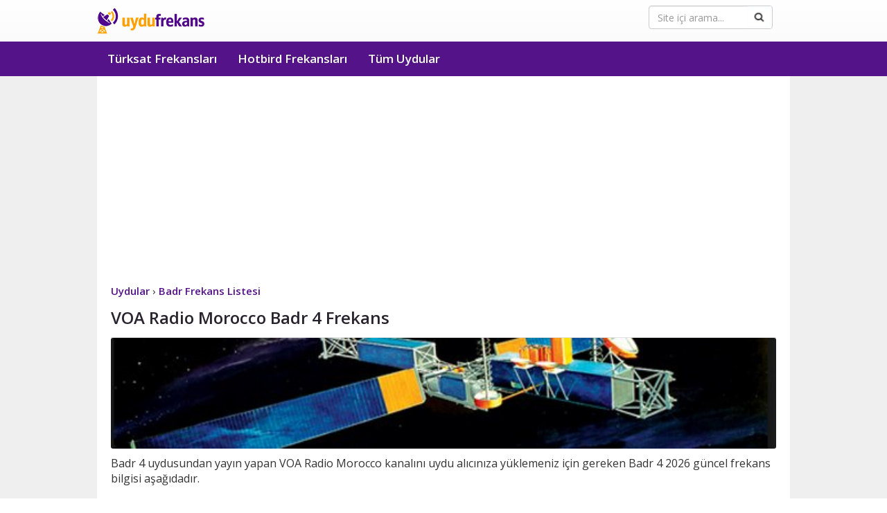

--- FILE ---
content_type: text/html; Charset=UTF-8
request_url: https://www.uydufrekans.com.tr/VOA_Radio_Morocco-badr_4_frekans-fid-286.html
body_size: 5404
content:
<!DOCTYPE html><html lang="tr"><head><meta http-equiv="content-type" content="text/html;charset=utf-8" /><meta charset="utf-8"><meta http-equiv="X-UA-Compatible" content="IE=edge"><meta name="viewport" content="width=device-width, initial-scale=1">
<title>VOA Radio Morocco Badr 4 Frekans 2026 Güncel Liste - Uydu Frekans</title>
<meta content="VOA Radio Morocco Badr 4 Frekans Bilgisi, Badr 4 güncel 2026 uydu frekansları ve kanal listeleri, VOA Radio Morocco tüm Badr 4 Frequency listelenmektedir." name="description" />
<meta content="VOA Radio Morocco Badr 4 frekans, Badr 4 frekans listesi, VOA Radio Morocco Badr 4 Frequency, Badr 4 kanal listesi, Badr 4 kanalları" name="keywords" />
<meta content="General" name="rating" /><meta content="cache" http-equiv="Pragma" /><meta content="INDEX,FOLLOW" name="ROBOTS" /><link rel="shortcut icon" href="favicon.ico" type="image/x-icon" /><link rel="icon" sizes="192x192" href="192-192.png"><link rel="apple-touch-icon" sizes="192x192" href="192-192.png">
<link rel="stylesheet" href="/assets/css/style.css" />
<meta name="theme-color" content="#551389" />
</head><body role="document"><nav class="navbar navbar-default" role="navigation" id="NavigationWrapper">
<div class="container"><div class="navbar-header"><button type="button" id="btn2" class="navbar-toggle collapsed" data-toggle="collapse" data-target="#navbar" aria-expanded="false" aria-controls="navbar"><span class="sr-only">Uydu Frekans</span><span class="icon-bar"></span><span class="icon-bar"></span><span class="icon-bar"></span></button>
<div class="pull-right searchbox"><form id="cse-search-box" class="validater" action="https://www.google.com.tr">
<div class="form-group col-md-12"><input type="hidden" name="cx" value="partner-pub-3998685281201746:8017204592">
<input type="hidden" name="ie" value="UTF-8"><input type="text" name="q" class="form-control" placeholder="Site içi arama...">
<input type="image" src="assets/img/ara.png"  class="fa form-control-feedback"></div>
</form></div><a class="navbar-brand logo" href="https://www.uydufrekans.com.tr">Uydu Frekans</a>
</div></div>
<div id="navbar" class="navbar-collapse collapse navbar-inverse">
<div class="container"><ul class="nav navbar-nav"><li role="presentation"><a href="turksat_kanal_listesi.html">Türksat Frekansları</a></li><li role="presentation"><a href="hotbird_frekans_listesi.html">Hotbird Frekansları</a></li><li role="presentation"><a href="tum-uydular.html">Tüm Uydular</a></li>
<li role="presentation"><form id="cse-search-box" class="validater validater2" action="https://www.google.com.tr">
<div class="form-group col-md-12">
<input type="hidden" name="cx" value="partner-pub-3998685281201746:8017204592"><input type="hidden" name="ie" value="UTF-8"><input type="text" name="q" class="form-control" placeholder="Site içi arama..."><input type="image" src="assets/img/ara.png"  class="fa form-control-feedback form-control-feedback2">
</div></form></li></ul></div></div></nav><div id="ContentMargin"></div>
<section id="content" role="main">
<div class="container"><div class="big-box">
<article><div class="padder">
<div style="width: 100%; display: block;margin-bottom:10px;height:310px">

<ins class="adsbygoogle"
     style="display:block"
     data-ad-client="ca-pub-3998685281201746"
     data-ad-slot="8007428985"
     data-ad-format="auto"
     data-full-width-responsive="true"></ins>
<script>
     (adsbygoogle = window.adsbygoogle || []).push({});
</script>
</div>
<ol vocab="https://schema.org/" class="breadcrumb" typeof="BreadcrumbList">
<li property="itemListElement" typeof="ListItem">
<a property="item" typeof="WebPage" href="https://www.uydufrekans.com.tr/tum-uydular.html">
<span property="name">Uydular</span></a>  ›<meta property="position" content="1">
</li>
<li property="itemListElement" typeof="ListItem">
<a property="item" typeof="WebPage" href="https://www.uydufrekans.com.tr/badr-frekans-listesi.html">
<span property="name">Badr Frekans Listesi</span></a><meta property="position" content="2">
</li>
</ol>
<h1 class="tarifebaslik">VOA Radio Morocco Badr 4 Frekans</h1>
<p><img alt="Badr 4 Uydu Frekans Listesi" src="images/turksat-frekans-listesi.jpg" width="100%"  style="min-height:52px;border-radius: 3px;"></p>
<p>Badr 4 uydusundan yayın yapan VOA Radio Morocco 
kanalını uydu alıcınıza yüklemeniz için gereken Badr 4 2026 güncel frekans bilgisi aşağıdadır. </p>
<h2>VOA Radio Morocco Kanalı Badr 4 Frekans Bilgisi:</h2>
<p>VOA Radio Morocco Kanalı Badr 4  <strong>11938.00</strong> frekansından yayın yapmaktadır. Polarizasyon değeri ise V - Dikey&#39;dır. SR değeri 27500 ve FEC değeri 5/6 olarak girilmesi gerekir. VOA Radio Morocco kanalı  olarak yayın yapmaktadır.</p>

<table class="frekanstbl" style="width:100%; max-width:449px; height: 328px;"><tbody>
<tr><td style="width: 123px"><strong>Kanal Adı</strong></td>
    <td>VOA Radio Morocco</td></tr>
<tr><td style="width: 123px"><strong>Frekansı</strong></td><td>11938.00</td></tr>
<tr><td style="width: 123px"><strong>Polarizasyon Değeri</strong></td><td>V - Dikey</td></tr>
<tr><td style="width: 123px"><strong>SR</strong></td><td>27500</td></tr>
<tr><td style="width: 123px"><strong>FEC</strong></td><td>5/6</td></tr>
    <tr><td style="width: 123px"><strong>Uydu</strong></td>
        <td>Badr 4</td></tr><tr><td style="width: 123px"><strong>Ülke</strong></td><td>
</td></tr>
<tr><td  style="width: 123px"><strong>Tema</strong></td><td></td></tr>
<tr><td  style="width: 123px"><strong>Şifre</strong></td><td>Şifresiz</td></tr>
</tbody></table>
<p>Badr 4 uydusunda bulunan VOA Radio Morocco kanalını uydu alıcınıza yüklemek için, uydu alıcınızda yukarıda verilen güncel 2026 frekansları(Frequency) değerlerini girmeniz gerekmektedir.</p>

<br /><hr /><br /><p style="text-align:center">
<ins class="adsbygoogle"
     style="display:block"
     data-ad-client="ca-pub-3998685281201746"
     data-ad-slot="8007428985"
     data-ad-format="auto"
     data-full-width-responsive="true"></ins>
<script>
     (adsbygoogle = window.adsbygoogle || []).push({});
</script>
</p>

<br /><br /><div style="clear:both"></div>
<br /><br /><br /><br /></div></article></div></div></section><footer>
<div class="first-row">
<div class="container">
<div class="col-sm-8 col-xs-8 col-md-12">
<ul>
<li>
<ul>
<li class="footer_header"><strong>Frekanslar</strong></li>
<li><a href="turksat_kanal_listesi.html">Türksat Frekans Listesi</a></li>
<li><a href="turksat-otomatik-kanal-guncelleme.html">Türksat Otomatik Kanal Ekleme</a></li>
<li><a href="hotbird_frekans_listesi.html">Hotbird Frekans Listesi</a></li>
<li><a href="radyo-frekanslari.html">Radyo Frekansları</a></li>
<li><a href="tv-yayin-akisi.html">TV Yayın Akışı</a></li>
<li><a href="tum-uydular.html">Tüm Uydular</a></li>

</ul>
</li>
<li>
<ul>
<li class="footer_header"><strong>İletişim</strong></li>
<li><a href="iletisim.html">İletişim Formu</a></li>
<li><a href="hakkimizda.html">Hakkımızda</a></li>
</ul>
</li>
<li>
<ul>
<li><a title="Google Play Türksat Frekans Listesi Uygulaması" rel="nofollow, noopener, noreferrer" target="_blank" href="https://play.google.com/store/apps/details?id=com.uydufrekanslari"><img alt="Google Play Türksat Frekans Listesi Uygulaması" src="images/google-play.png" style="width:135px;height:40px;margin-top:10px"></a></li>
</ul>
</li>
</ul>
</div>
</div></div>
<div class="second-row"><div class="container">Copyright © 2026 <a href="gizlilik.html">Gizlilik Sözleşmesi</a> | <a href="cerez-politikasi.html">Çerez Politikası</a></div></div></footer>
<script>
var menu = document.getElementById('navbar');
document.getElementById('btn2').onclick = function() {
if (menu.className == "navbar-collapse collapse navbar-inverse"){
menu.className = "navbar-collapse navbar-inverse collapse in";
} else {menu.className ='navbar-collapse collapse navbar-inverse';}}
</script>

<link rel="preconnect" href="https://fonts.gstatic.com">
<link href="https://fonts.googleapis.com/css2?family=Open+Sans:wght@200;300;400;600;700&display=swap" rel="stylesheet">
<button class="btn-top" id="btn-top">Yukarı</button>
<script>const btnTop=document.getElementById("btn-top");window.onscroll=function(){document.body.scrollTop>400||document.documentElement.scrollTop>400?btnTop.style.display="block":btnTop.style.display="none"},btnTop.addEventListener("click",()=>{window.scrollTo({top:0,behavior:"smooth"})});</script>

<script async src="https://pagead2.googlesyndication.com/pagead/js/adsbygoogle.js?client=ca-pub-3998685281201746" crossorigin="anonymous"></script>

<script async data-id="101160713" src="//static.getclicky.com/js"></script>
</body>
</html>

--- FILE ---
content_type: text/html; charset=utf-8
request_url: https://www.google.com/recaptcha/api2/aframe
body_size: 267
content:
<!DOCTYPE HTML><html><head><meta http-equiv="content-type" content="text/html; charset=UTF-8"></head><body><script nonce="L5RmT4XRzcFdu7O-oBMQuw">/** Anti-fraud and anti-abuse applications only. See google.com/recaptcha */ try{var clients={'sodar':'https://pagead2.googlesyndication.com/pagead/sodar?'};window.addEventListener("message",function(a){try{if(a.source===window.parent){var b=JSON.parse(a.data);var c=clients[b['id']];if(c){var d=document.createElement('img');d.src=c+b['params']+'&rc='+(localStorage.getItem("rc::a")?sessionStorage.getItem("rc::b"):"");window.document.body.appendChild(d);sessionStorage.setItem("rc::e",parseInt(sessionStorage.getItem("rc::e")||0)+1);localStorage.setItem("rc::h",'1769343474149');}}}catch(b){}});window.parent.postMessage("_grecaptcha_ready", "*");}catch(b){}</script></body></html>